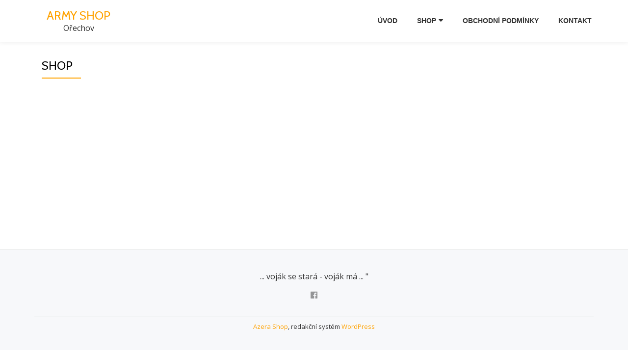

--- FILE ---
content_type: text/html; charset=UTF-8
request_url: http://www.armyshoporechov.cz/index.php/shop/
body_size: 9151
content:
<!DOCTYPE html>
<html lang="cs" class="no-js">
<head>
<meta charset="UTF-8">
<meta name="viewport" content="width=device-width, initial-scale=1">
<link rel="profile" href="http://gmpg.org/xfn/11">
<link rel="pingback" href="http://www.armyshoporechov.cz/xmlrpc.php">
<meta name='robots' content='index, follow, max-image-preview:large, max-snippet:-1, max-video-preview:-1' />

	<!-- This site is optimized with the Yoast SEO plugin v19.9 - https://yoast.com/wordpress/plugins/seo/ -->
	<title>SHOP - ARMY SHOP</title>
	<link rel="canonical" href="http://www.armyshoporechov.cz/index.php/shop/" />
	<meta property="og:locale" content="cs_CZ" />
	<meta property="og:type" content="article" />
	<meta property="og:title" content="SHOP - ARMY SHOP" />
	<meta property="og:url" content="http://www.armyshoporechov.cz/index.php/shop/" />
	<meta property="og:site_name" content="ARMY SHOP" />
	<meta name="twitter:card" content="summary_large_image" />
	<script type="application/ld+json" class="yoast-schema-graph">{"@context":"https://schema.org","@graph":[{"@type":"WebPage","@id":"http://www.armyshoporechov.cz/index.php/shop/","url":"http://www.armyshoporechov.cz/index.php/shop/","name":"SHOP - ARMY SHOP","isPartOf":{"@id":"http://www.armyshoporechov.cz/#website"},"datePublished":"2017-09-30T18:40:13+00:00","dateModified":"2017-09-30T18:40:13+00:00","breadcrumb":{"@id":"http://www.armyshoporechov.cz/index.php/shop/#breadcrumb"},"inLanguage":"cs","potentialAction":[{"@type":"ReadAction","target":["http://www.armyshoporechov.cz/index.php/shop/"]}]},{"@type":"BreadcrumbList","@id":"http://www.armyshoporechov.cz/index.php/shop/#breadcrumb","itemListElement":[{"@type":"ListItem","position":1,"name":"Domů","item":"http://www.armyshoporechov.cz/"},{"@type":"ListItem","position":2,"name":"SHOP"}]},{"@type":"WebSite","@id":"http://www.armyshoporechov.cz/#website","url":"http://www.armyshoporechov.cz/","name":"ARMY SHOP","description":"Ořechov","potentialAction":[{"@type":"SearchAction","target":{"@type":"EntryPoint","urlTemplate":"http://www.armyshoporechov.cz/?s={search_term_string}"},"query-input":"required name=search_term_string"}],"inLanguage":"cs"}]}</script>
	<!-- / Yoast SEO plugin. -->


<link rel='dns-prefetch' href='//fonts.googleapis.com' />
<link rel="alternate" type="application/rss+xml" title="ARMY SHOP &raquo; RSS zdroj" href="http://www.armyshoporechov.cz/index.php/feed/" />
<link rel="alternate" type="application/rss+xml" title="ARMY SHOP &raquo; RSS komentářů" href="http://www.armyshoporechov.cz/index.php/comments/feed/" />
<script type="text/javascript">
window._wpemojiSettings = {"baseUrl":"https:\/\/s.w.org\/images\/core\/emoji\/14.0.0\/72x72\/","ext":".png","svgUrl":"https:\/\/s.w.org\/images\/core\/emoji\/14.0.0\/svg\/","svgExt":".svg","source":{"concatemoji":"http:\/\/www.armyshoporechov.cz\/wp-includes\/js\/wp-emoji-release.min.js?ver=6.3.7"}};
/*! This file is auto-generated */
!function(i,n){var o,s,e;function c(e){try{var t={supportTests:e,timestamp:(new Date).valueOf()};sessionStorage.setItem(o,JSON.stringify(t))}catch(e){}}function p(e,t,n){e.clearRect(0,0,e.canvas.width,e.canvas.height),e.fillText(t,0,0);var t=new Uint32Array(e.getImageData(0,0,e.canvas.width,e.canvas.height).data),r=(e.clearRect(0,0,e.canvas.width,e.canvas.height),e.fillText(n,0,0),new Uint32Array(e.getImageData(0,0,e.canvas.width,e.canvas.height).data));return t.every(function(e,t){return e===r[t]})}function u(e,t,n){switch(t){case"flag":return n(e,"\ud83c\udff3\ufe0f\u200d\u26a7\ufe0f","\ud83c\udff3\ufe0f\u200b\u26a7\ufe0f")?!1:!n(e,"\ud83c\uddfa\ud83c\uddf3","\ud83c\uddfa\u200b\ud83c\uddf3")&&!n(e,"\ud83c\udff4\udb40\udc67\udb40\udc62\udb40\udc65\udb40\udc6e\udb40\udc67\udb40\udc7f","\ud83c\udff4\u200b\udb40\udc67\u200b\udb40\udc62\u200b\udb40\udc65\u200b\udb40\udc6e\u200b\udb40\udc67\u200b\udb40\udc7f");case"emoji":return!n(e,"\ud83e\udef1\ud83c\udffb\u200d\ud83e\udef2\ud83c\udfff","\ud83e\udef1\ud83c\udffb\u200b\ud83e\udef2\ud83c\udfff")}return!1}function f(e,t,n){var r="undefined"!=typeof WorkerGlobalScope&&self instanceof WorkerGlobalScope?new OffscreenCanvas(300,150):i.createElement("canvas"),a=r.getContext("2d",{willReadFrequently:!0}),o=(a.textBaseline="top",a.font="600 32px Arial",{});return e.forEach(function(e){o[e]=t(a,e,n)}),o}function t(e){var t=i.createElement("script");t.src=e,t.defer=!0,i.head.appendChild(t)}"undefined"!=typeof Promise&&(o="wpEmojiSettingsSupports",s=["flag","emoji"],n.supports={everything:!0,everythingExceptFlag:!0},e=new Promise(function(e){i.addEventListener("DOMContentLoaded",e,{once:!0})}),new Promise(function(t){var n=function(){try{var e=JSON.parse(sessionStorage.getItem(o));if("object"==typeof e&&"number"==typeof e.timestamp&&(new Date).valueOf()<e.timestamp+604800&&"object"==typeof e.supportTests)return e.supportTests}catch(e){}return null}();if(!n){if("undefined"!=typeof Worker&&"undefined"!=typeof OffscreenCanvas&&"undefined"!=typeof URL&&URL.createObjectURL&&"undefined"!=typeof Blob)try{var e="postMessage("+f.toString()+"("+[JSON.stringify(s),u.toString(),p.toString()].join(",")+"));",r=new Blob([e],{type:"text/javascript"}),a=new Worker(URL.createObjectURL(r),{name:"wpTestEmojiSupports"});return void(a.onmessage=function(e){c(n=e.data),a.terminate(),t(n)})}catch(e){}c(n=f(s,u,p))}t(n)}).then(function(e){for(var t in e)n.supports[t]=e[t],n.supports.everything=n.supports.everything&&n.supports[t],"flag"!==t&&(n.supports.everythingExceptFlag=n.supports.everythingExceptFlag&&n.supports[t]);n.supports.everythingExceptFlag=n.supports.everythingExceptFlag&&!n.supports.flag,n.DOMReady=!1,n.readyCallback=function(){n.DOMReady=!0}}).then(function(){return e}).then(function(){var e;n.supports.everything||(n.readyCallback(),(e=n.source||{}).concatemoji?t(e.concatemoji):e.wpemoji&&e.twemoji&&(t(e.twemoji),t(e.wpemoji)))}))}((window,document),window._wpemojiSettings);
</script>
<style type="text/css">
img.wp-smiley,
img.emoji {
	display: inline !important;
	border: none !important;
	box-shadow: none !important;
	height: 1em !important;
	width: 1em !important;
	margin: 0 0.07em !important;
	vertical-align: -0.1em !important;
	background: none !important;
	padding: 0 !important;
}
</style>
	<link rel='stylesheet' id='wp-block-library-css' href='http://www.armyshoporechov.cz/wp-includes/css/dist/block-library/style.min.css?ver=6.3.7' type='text/css' media='all' />
<style id='classic-theme-styles-inline-css' type='text/css'>
/*! This file is auto-generated */
.wp-block-button__link{color:#fff;background-color:#32373c;border-radius:9999px;box-shadow:none;text-decoration:none;padding:calc(.667em + 2px) calc(1.333em + 2px);font-size:1.125em}.wp-block-file__button{background:#32373c;color:#fff;text-decoration:none}
</style>
<style id='global-styles-inline-css' type='text/css'>
body{--wp--preset--color--black: #000000;--wp--preset--color--cyan-bluish-gray: #abb8c3;--wp--preset--color--white: #ffffff;--wp--preset--color--pale-pink: #f78da7;--wp--preset--color--vivid-red: #cf2e2e;--wp--preset--color--luminous-vivid-orange: #ff6900;--wp--preset--color--luminous-vivid-amber: #fcb900;--wp--preset--color--light-green-cyan: #7bdcb5;--wp--preset--color--vivid-green-cyan: #00d084;--wp--preset--color--pale-cyan-blue: #8ed1fc;--wp--preset--color--vivid-cyan-blue: #0693e3;--wp--preset--color--vivid-purple: #9b51e0;--wp--preset--gradient--vivid-cyan-blue-to-vivid-purple: linear-gradient(135deg,rgba(6,147,227,1) 0%,rgb(155,81,224) 100%);--wp--preset--gradient--light-green-cyan-to-vivid-green-cyan: linear-gradient(135deg,rgb(122,220,180) 0%,rgb(0,208,130) 100%);--wp--preset--gradient--luminous-vivid-amber-to-luminous-vivid-orange: linear-gradient(135deg,rgba(252,185,0,1) 0%,rgba(255,105,0,1) 100%);--wp--preset--gradient--luminous-vivid-orange-to-vivid-red: linear-gradient(135deg,rgba(255,105,0,1) 0%,rgb(207,46,46) 100%);--wp--preset--gradient--very-light-gray-to-cyan-bluish-gray: linear-gradient(135deg,rgb(238,238,238) 0%,rgb(169,184,195) 100%);--wp--preset--gradient--cool-to-warm-spectrum: linear-gradient(135deg,rgb(74,234,220) 0%,rgb(151,120,209) 20%,rgb(207,42,186) 40%,rgb(238,44,130) 60%,rgb(251,105,98) 80%,rgb(254,248,76) 100%);--wp--preset--gradient--blush-light-purple: linear-gradient(135deg,rgb(255,206,236) 0%,rgb(152,150,240) 100%);--wp--preset--gradient--blush-bordeaux: linear-gradient(135deg,rgb(254,205,165) 0%,rgb(254,45,45) 50%,rgb(107,0,62) 100%);--wp--preset--gradient--luminous-dusk: linear-gradient(135deg,rgb(255,203,112) 0%,rgb(199,81,192) 50%,rgb(65,88,208) 100%);--wp--preset--gradient--pale-ocean: linear-gradient(135deg,rgb(255,245,203) 0%,rgb(182,227,212) 50%,rgb(51,167,181) 100%);--wp--preset--gradient--electric-grass: linear-gradient(135deg,rgb(202,248,128) 0%,rgb(113,206,126) 100%);--wp--preset--gradient--midnight: linear-gradient(135deg,rgb(2,3,129) 0%,rgb(40,116,252) 100%);--wp--preset--font-size--small: 13px;--wp--preset--font-size--medium: 20px;--wp--preset--font-size--large: 36px;--wp--preset--font-size--x-large: 42px;--wp--preset--spacing--20: 0.44rem;--wp--preset--spacing--30: 0.67rem;--wp--preset--spacing--40: 1rem;--wp--preset--spacing--50: 1.5rem;--wp--preset--spacing--60: 2.25rem;--wp--preset--spacing--70: 3.38rem;--wp--preset--spacing--80: 5.06rem;--wp--preset--shadow--natural: 6px 6px 9px rgba(0, 0, 0, 0.2);--wp--preset--shadow--deep: 12px 12px 50px rgba(0, 0, 0, 0.4);--wp--preset--shadow--sharp: 6px 6px 0px rgba(0, 0, 0, 0.2);--wp--preset--shadow--outlined: 6px 6px 0px -3px rgba(255, 255, 255, 1), 6px 6px rgba(0, 0, 0, 1);--wp--preset--shadow--crisp: 6px 6px 0px rgba(0, 0, 0, 1);}:where(.is-layout-flex){gap: 0.5em;}:where(.is-layout-grid){gap: 0.5em;}body .is-layout-flow > .alignleft{float: left;margin-inline-start: 0;margin-inline-end: 2em;}body .is-layout-flow > .alignright{float: right;margin-inline-start: 2em;margin-inline-end: 0;}body .is-layout-flow > .aligncenter{margin-left: auto !important;margin-right: auto !important;}body .is-layout-constrained > .alignleft{float: left;margin-inline-start: 0;margin-inline-end: 2em;}body .is-layout-constrained > .alignright{float: right;margin-inline-start: 2em;margin-inline-end: 0;}body .is-layout-constrained > .aligncenter{margin-left: auto !important;margin-right: auto !important;}body .is-layout-constrained > :where(:not(.alignleft):not(.alignright):not(.alignfull)){max-width: var(--wp--style--global--content-size);margin-left: auto !important;margin-right: auto !important;}body .is-layout-constrained > .alignwide{max-width: var(--wp--style--global--wide-size);}body .is-layout-flex{display: flex;}body .is-layout-flex{flex-wrap: wrap;align-items: center;}body .is-layout-flex > *{margin: 0;}body .is-layout-grid{display: grid;}body .is-layout-grid > *{margin: 0;}:where(.wp-block-columns.is-layout-flex){gap: 2em;}:where(.wp-block-columns.is-layout-grid){gap: 2em;}:where(.wp-block-post-template.is-layout-flex){gap: 1.25em;}:where(.wp-block-post-template.is-layout-grid){gap: 1.25em;}.has-black-color{color: var(--wp--preset--color--black) !important;}.has-cyan-bluish-gray-color{color: var(--wp--preset--color--cyan-bluish-gray) !important;}.has-white-color{color: var(--wp--preset--color--white) !important;}.has-pale-pink-color{color: var(--wp--preset--color--pale-pink) !important;}.has-vivid-red-color{color: var(--wp--preset--color--vivid-red) !important;}.has-luminous-vivid-orange-color{color: var(--wp--preset--color--luminous-vivid-orange) !important;}.has-luminous-vivid-amber-color{color: var(--wp--preset--color--luminous-vivid-amber) !important;}.has-light-green-cyan-color{color: var(--wp--preset--color--light-green-cyan) !important;}.has-vivid-green-cyan-color{color: var(--wp--preset--color--vivid-green-cyan) !important;}.has-pale-cyan-blue-color{color: var(--wp--preset--color--pale-cyan-blue) !important;}.has-vivid-cyan-blue-color{color: var(--wp--preset--color--vivid-cyan-blue) !important;}.has-vivid-purple-color{color: var(--wp--preset--color--vivid-purple) !important;}.has-black-background-color{background-color: var(--wp--preset--color--black) !important;}.has-cyan-bluish-gray-background-color{background-color: var(--wp--preset--color--cyan-bluish-gray) !important;}.has-white-background-color{background-color: var(--wp--preset--color--white) !important;}.has-pale-pink-background-color{background-color: var(--wp--preset--color--pale-pink) !important;}.has-vivid-red-background-color{background-color: var(--wp--preset--color--vivid-red) !important;}.has-luminous-vivid-orange-background-color{background-color: var(--wp--preset--color--luminous-vivid-orange) !important;}.has-luminous-vivid-amber-background-color{background-color: var(--wp--preset--color--luminous-vivid-amber) !important;}.has-light-green-cyan-background-color{background-color: var(--wp--preset--color--light-green-cyan) !important;}.has-vivid-green-cyan-background-color{background-color: var(--wp--preset--color--vivid-green-cyan) !important;}.has-pale-cyan-blue-background-color{background-color: var(--wp--preset--color--pale-cyan-blue) !important;}.has-vivid-cyan-blue-background-color{background-color: var(--wp--preset--color--vivid-cyan-blue) !important;}.has-vivid-purple-background-color{background-color: var(--wp--preset--color--vivid-purple) !important;}.has-black-border-color{border-color: var(--wp--preset--color--black) !important;}.has-cyan-bluish-gray-border-color{border-color: var(--wp--preset--color--cyan-bluish-gray) !important;}.has-white-border-color{border-color: var(--wp--preset--color--white) !important;}.has-pale-pink-border-color{border-color: var(--wp--preset--color--pale-pink) !important;}.has-vivid-red-border-color{border-color: var(--wp--preset--color--vivid-red) !important;}.has-luminous-vivid-orange-border-color{border-color: var(--wp--preset--color--luminous-vivid-orange) !important;}.has-luminous-vivid-amber-border-color{border-color: var(--wp--preset--color--luminous-vivid-amber) !important;}.has-light-green-cyan-border-color{border-color: var(--wp--preset--color--light-green-cyan) !important;}.has-vivid-green-cyan-border-color{border-color: var(--wp--preset--color--vivid-green-cyan) !important;}.has-pale-cyan-blue-border-color{border-color: var(--wp--preset--color--pale-cyan-blue) !important;}.has-vivid-cyan-blue-border-color{border-color: var(--wp--preset--color--vivid-cyan-blue) !important;}.has-vivid-purple-border-color{border-color: var(--wp--preset--color--vivid-purple) !important;}.has-vivid-cyan-blue-to-vivid-purple-gradient-background{background: var(--wp--preset--gradient--vivid-cyan-blue-to-vivid-purple) !important;}.has-light-green-cyan-to-vivid-green-cyan-gradient-background{background: var(--wp--preset--gradient--light-green-cyan-to-vivid-green-cyan) !important;}.has-luminous-vivid-amber-to-luminous-vivid-orange-gradient-background{background: var(--wp--preset--gradient--luminous-vivid-amber-to-luminous-vivid-orange) !important;}.has-luminous-vivid-orange-to-vivid-red-gradient-background{background: var(--wp--preset--gradient--luminous-vivid-orange-to-vivid-red) !important;}.has-very-light-gray-to-cyan-bluish-gray-gradient-background{background: var(--wp--preset--gradient--very-light-gray-to-cyan-bluish-gray) !important;}.has-cool-to-warm-spectrum-gradient-background{background: var(--wp--preset--gradient--cool-to-warm-spectrum) !important;}.has-blush-light-purple-gradient-background{background: var(--wp--preset--gradient--blush-light-purple) !important;}.has-blush-bordeaux-gradient-background{background: var(--wp--preset--gradient--blush-bordeaux) !important;}.has-luminous-dusk-gradient-background{background: var(--wp--preset--gradient--luminous-dusk) !important;}.has-pale-ocean-gradient-background{background: var(--wp--preset--gradient--pale-ocean) !important;}.has-electric-grass-gradient-background{background: var(--wp--preset--gradient--electric-grass) !important;}.has-midnight-gradient-background{background: var(--wp--preset--gradient--midnight) !important;}.has-small-font-size{font-size: var(--wp--preset--font-size--small) !important;}.has-medium-font-size{font-size: var(--wp--preset--font-size--medium) !important;}.has-large-font-size{font-size: var(--wp--preset--font-size--large) !important;}.has-x-large-font-size{font-size: var(--wp--preset--font-size--x-large) !important;}
.wp-block-navigation a:where(:not(.wp-element-button)){color: inherit;}
:where(.wp-block-post-template.is-layout-flex){gap: 1.25em;}:where(.wp-block-post-template.is-layout-grid){gap: 1.25em;}
:where(.wp-block-columns.is-layout-flex){gap: 2em;}:where(.wp-block-columns.is-layout-grid){gap: 2em;}
.wp-block-pullquote{font-size: 1.5em;line-height: 1.6;}
</style>
<link rel='stylesheet' id='azera-shop-companion-style-css' href='http://www.armyshoporechov.cz/wp-content/plugins/azera-shop-companion/css/style.css?ver=6.3.7' type='text/css' media='all' />
<link rel='stylesheet' id='contact-form-7-css' href='http://www.armyshoporechov.cz/wp-content/plugins/contact-form-7/includes/css/styles.css?ver=5.6.4' type='text/css' media='all' />
<link rel='stylesheet' id='azera-shop-font-css' href='//fonts.googleapis.com/css?family=Cabin%3A400%2C600%7COpen+Sans%3A400%2C300%2C600&#038;ver=6.3.7' type='text/css' media='all' />
<link rel='stylesheet' id='azera-shop-fontawesome-css' href='http://www.armyshoporechov.cz/wp-content/themes/azera-shop/css/font-awesome.min.css?ver=4.4.0' type='text/css' media='all' />
<link rel='stylesheet' id='azera-shop-bootstrap-style-css' href='http://www.armyshoporechov.cz/wp-content/themes/azera-shop/css/bootstrap.min.css?ver=3.3.1' type='text/css' media='all' />
<link rel='stylesheet' id='azera-shop-style-css' href='http://www.armyshoporechov.cz/wp-content/themes/azera-shop/style.css?ver=1.0.0' type='text/css' media='all' />
<style id='azera-shop-style-inline-css' type='text/css'>
.dark-text { color: #454545 }.overlay-layer-wrap{ background:rgba(0, 0, 0, 0.1);}.archive-top .section-overlay-layer{ background:rgba(0, 0, 0, 0.1);}
</style>
<link rel='stylesheet' id='fancybox-css' href='http://www.armyshoporechov.cz/wp-content/plugins/easy-fancybox/fancybox/1.5.4/jquery.fancybox.min.css?ver=6.3.7' type='text/css' media='screen' />
<script type='text/javascript' src='http://www.armyshoporechov.cz/wp-includes/js/jquery/jquery.min.js?ver=3.7.0' id='jquery-core-js'></script>
<script type='text/javascript' src='http://www.armyshoporechov.cz/wp-includes/js/jquery/jquery-migrate.min.js?ver=3.4.1' id='jquery-migrate-js'></script>
<link rel="https://api.w.org/" href="http://www.armyshoporechov.cz/index.php/wp-json/" /><link rel="alternate" type="application/json" href="http://www.armyshoporechov.cz/index.php/wp-json/wp/v2/pages/18" /><link rel="EditURI" type="application/rsd+xml" title="RSD" href="http://www.armyshoporechov.cz/xmlrpc.php?rsd" />
<meta name="generator" content="WordPress 6.3.7" />
<link rel='shortlink' href='http://www.armyshoporechov.cz/?p=18' />
<link rel="alternate" type="application/json+oembed" href="http://www.armyshoporechov.cz/index.php/wp-json/oembed/1.0/embed?url=http%3A%2F%2Fwww.armyshoporechov.cz%2Findex.php%2Fshop%2F" />
<link rel="alternate" type="text/xml+oembed" href="http://www.armyshoporechov.cz/index.php/wp-json/oembed/1.0/embed?url=http%3A%2F%2Fwww.armyshoporechov.cz%2Findex.php%2Fshop%2F&#038;format=xml" />
<!-- Enter your scripts here --><!--[if lt IE 9]>
<script src="http://www.armyshoporechov.cz/wp-content/themes/azera-shop/js/html5shiv.min.js"></script>
<![endif]-->

<link rel="stylesheet" href="http://www.armyshoporechov.cz/wp-content/plugins/wassup/css/wassup-widget.css?ver=1.9.4.5" type="text/css" />
<script type="text/javascript">
//<![CDATA[
function wassup_get_screenres(){
	var screen_res = screen.width + " x " + screen.height;
	if(screen_res==" x ") screen_res=window.screen.width+" x "+window.screen.height;
	if(screen_res==" x ") screen_res=screen.availWidth+" x "+screen.availHeight;
	if (screen_res!=" x "){document.cookie = "wassup_screen_res7845b41ed6e724bbef5743a31b88462f=" + encodeURIComponent(screen_res)+ "; path=/; domain=" + document.domain;}
}
wassup_get_screenres();
//]]>
</script><style id="kirki-inline-styles"></style></head>

<body itemscope itemtype="http://schema.org/WebPage" class="page-template-default page page-id-18 page-parent" dir="
																			ltr">
<a class="skip-link screen-reader-text" href="#content">Přeskočit na obsah</a>
<header itemscope itemtype="http://schema.org/WPHeader" id="masthead" role="banner" data-stellar-background-ratio="0.5" class="header header-style-one site-header">

	<!-- COLOR OVER IMAGE -->
		<div class="overlay-layer-nav
	sticky-navigation-open">

		<!-- STICKY NAVIGATION -->
		<div class="navbar navbar-inverse bs-docs-nav navbar-fixed-top sticky-navigation appear-on-scroll">
			<!-- CONTAINER -->
			<div class="container">



				<div class="header-container-wrap">

					<div class="navbar-header navbar-header-wrap">

						<!-- LOGO -->
						<div class="header-logo-wrap">
							<div class="header-logo-wrap text-header"><h1 itemprop="headline" id="site-title" class="site-title"><a href="http://www.armyshoporechov.cz/" title="ARMY SHOP" rel="home">ARMY SHOP</a></h1><p itemprop="description" id="site-description" class="site-description">Ořechov</p></div>						</div>

						<div class="header-button-wrap">
							<button title='Přepnout menu' aria-controls='menu-main-menu' aria-expanded='false' type="button" class="navbar-toggle menu-toggle" id="menu-toggle" data-toggle="collapse" data-target="#menu-primary">
								<span class="screen-reader-text">Přepnout nabídku</span>
								<span class="icon-bar"></span>
								<span class="icon-bar"></span>
								<span class="icon-bar"></span>
							</button>
						</div><!-- .header-button-wrap -->

					</div><!-- .navbar-header-wrap -->


					<!-- MENU -->
					<div class="header-nav-wrap">
						<div itemscope itemtype="http://schema.org/SiteNavigationElement" aria-label="Hlavní menu" id="menu-primary" class="navbar-collapse collapse">
							<!-- LOGO ON STICKY NAV BAR -->
							<div id="site-header-menu" class="site-header-menu">
								<nav id="site-navigation" class="main-navigation" role="navigation">
									<div class="menu-menu-1-container"><ul id="menu-menu-1" class="primary-menu small-text"><li id="menu-item-24" class="menu-item menu-item-type-post_type menu-item-object-page menu-item-home menu-item-24"><a href="http://www.armyshoporechov.cz/index.php/uvod/">Úvod</a></li>
<li id="menu-item-80" class="menu-item menu-item-type-post_type menu-item-object-page current-menu-item page_item page-item-18 current_page_item menu-item-has-children menu-item-80"><a href="http://www.armyshoporechov.cz/index.php/shop/" aria-current="page">SHOP</a>
<ul class="sub-menu">
	<li id="menu-item-91" class="menu-item menu-item-type-post_type menu-item-object-page menu-item-has-children menu-item-91"><a href="http://www.armyshoporechov.cz/index.php/shop/obleceni/">OBLEČENÍ</a>
	<ul class="sub-menu">
		<li id="menu-item-95" class="menu-item menu-item-type-post_type menu-item-object-page menu-item-95"><a href="http://www.armyshoporechov.cz/index.php/shop/obleceni/bluzy-a-bundy/">BLŮZY BUNDY KABÁTY KONGA</a></li>
		<li id="menu-item-113" class="menu-item menu-item-type-post_type menu-item-object-page menu-item-113"><a href="http://www.armyshoporechov.cz/index.php/shop/obleceni/kalhoty-a-kratasy/">KALHOTY</a></li>
		<li id="menu-item-114" class="menu-item menu-item-type-post_type menu-item-object-page menu-item-114"><a href="http://www.armyshoporechov.cz/index.php/shop/obleceni/kabaty-a-plaste/">PLÁŠTĚ PLAŠTĚNKY</a></li>
		<li id="menu-item-112" class="menu-item menu-item-type-post_type menu-item-object-page menu-item-112"><a href="http://www.armyshoporechov.cz/index.php/shop/obleceni/kosile/">KOŠILE</a></li>
		<li id="menu-item-111" class="menu-item menu-item-type-post_type menu-item-object-page menu-item-111"><a href="http://www.armyshoporechov.cz/index.php/shop/obleceni/svetry-a-mikiny/">SVETRY A MIKINY</a></li>
		<li id="menu-item-110" class="menu-item menu-item-type-post_type menu-item-object-page menu-item-110"><a href="http://www.armyshoporechov.cz/index.php/shop/obleceni/trika-tilka/">TRIKA A TÍLKA</a></li>
		<li id="menu-item-131" class="menu-item menu-item-type-post_type menu-item-object-page menu-item-131"><a href="http://www.armyshoporechov.cz/index.php/shop/obleceni/soupravy/">SOUPRAVY</a></li>
		<li id="menu-item-109" class="menu-item menu-item-type-post_type menu-item-object-page menu-item-109"><a href="http://www.armyshoporechov.cz/index.php/shop/obleceni/cepice-rukavice-kukly/">RUKAVICE</a></li>
		<li id="menu-item-123" class="menu-item menu-item-type-post_type menu-item-object-page menu-item-123"><a href="http://www.armyshoporechov.cz/index.php/shop/obleceni/funkcni-pradlo/">FUNKČNÍ PRÁDLO</a></li>
		<li id="menu-item-132" class="menu-item menu-item-type-post_type menu-item-object-page menu-item-132"><a href="http://www.armyshoporechov.cz/index.php/shop/obleceni/vesty/">VESTY</a></li>
		<li id="menu-item-133" class="menu-item menu-item-type-post_type menu-item-object-page menu-item-133"><a href="http://www.armyshoporechov.cz/index.php/shop/obleceni/cepice-barety-klobouky/">ČEPICE BARETY KLOBOUKY KUKLY</a></li>
		<li id="menu-item-122" class="menu-item menu-item-type-post_type menu-item-object-page menu-item-122"><a href="http://www.armyshoporechov.cz/index.php/shop/obleceni/opasky-remeny-sle/">OPASKY ŘEMENY ŠLE</a></li>
		<li id="menu-item-121" class="menu-item menu-item-type-post_type menu-item-object-page menu-item-121"><a href="http://www.armyshoporechov.cz/index.php/shop/obleceni/saly-a-satky/">ŠÁLY A ŠÁTKY</a></li>
		<li id="menu-item-139" class="menu-item menu-item-type-post_type menu-item-object-page menu-item-139"><a href="http://www.armyshoporechov.cz/index.php/shop/obleceni/ponozky/">PONOŽKY</a></li>
		<li id="menu-item-138" class="menu-item menu-item-type-post_type menu-item-object-page menu-item-138"><a href="http://www.armyshoporechov.cz/index.php/shop/obleceni/spodni-pradlo/">SPODNÍ PRÁDLO</a></li>
	</ul>
</li>
	<li id="menu-item-90" class="menu-item menu-item-type-post_type menu-item-object-page menu-item-90"><a href="http://www.armyshoporechov.cz/index.php/shop/obuv/">OBUV</a></li>
	<li id="menu-item-86" class="menu-item menu-item-type-post_type menu-item-object-page menu-item-86"><a href="http://www.armyshoporechov.cz/index.php/shop/batohyvakytasky/">BATOHY VAKY TAŠKY</a></li>
	<li id="menu-item-87" class="menu-item menu-item-type-post_type menu-item-object-page menu-item-87"><a href="http://www.armyshoporechov.cz/index.php/shop/prostredky-ochrany/">BODÁKY NOŽE OBUŠKY SPREJE</a></li>
	<li id="menu-item-163" class="menu-item menu-item-type-post_type menu-item-object-page menu-item-163"><a href="http://www.armyshoporechov.cz/index.php/shop/baterky-dalekohledy/">BATERKY A ČELOVKY</a></li>
	<li id="menu-item-341" class="menu-item menu-item-type-post_type menu-item-object-page menu-item-341"><a href="http://www.armyshoporechov.cz/index.php/shop/dalekohledy-nocni-videni/">DALEKOHLEDY A NOČNÍ VIDĚNÍ</a></li>
	<li id="menu-item-511" class="menu-item menu-item-type-post_type menu-item-object-page menu-item-511"><a href="http://www.armyshoporechov.cz/index.php/shop/spacaky/">SPACÁKY</a></li>
	<li id="menu-item-82" class="menu-item menu-item-type-post_type menu-item-object-page menu-item-has-children menu-item-82"><a href="http://www.armyshoporechov.cz/index.php/shop/oznaceni/">OZNAČENÍ</a>
	<ul class="sub-menu">
		<li id="menu-item-83" class="menu-item menu-item-type-post_type menu-item-object-page menu-item-83"><a href="http://www.armyshoporechov.cz/index.php/shop/oznaceni/nasivky/">NÁŠIVKY</a></li>
		<li id="menu-item-84" class="menu-item menu-item-type-post_type menu-item-object-page menu-item-84"><a href="http://www.armyshoporechov.cz/index.php/shop/oznaceni/odznaky/">ODZNAKY</a></li>
		<li id="menu-item-332" class="menu-item menu-item-type-post_type menu-item-object-page menu-item-332"><a href="http://www.armyshoporechov.cz/index.php/shop/oznaceni/znamky/">ZNÁMKY</a></li>
	</ul>
</li>
	<li id="menu-item-85" class="menu-item menu-item-type-post_type menu-item-object-page menu-item-85"><a href="http://www.armyshoporechov.cz/index.php/shop/bedny/">BEDNY KONTEJNERY</a></li>
	<li id="menu-item-263" class="menu-item menu-item-type-post_type menu-item-object-page menu-item-263"><a href="http://www.armyshoporechov.cz/index.php/shop/lopatky-ryce-sekyry/">LOPATKY RYČE SEKYRY KRUMPÁČE</a></li>
	<li id="menu-item-299" class="menu-item menu-item-type-post_type menu-item-object-page menu-item-has-children menu-item-299"><a href="http://www.armyshoporechov.cz/index.php/shop/proviant/">PROVIANT</a>
	<ul class="sub-menu">
		<li id="menu-item-298" class="menu-item menu-item-type-post_type menu-item-object-page menu-item-298"><a href="http://www.armyshoporechov.cz/index.php/shop/proviant/esusy-polni-lahve-hrnky-pribory/">EŠUSY POLNÍ LAHVE HRNKY PŘÍBORY</a></li>
		<li id="menu-item-303" class="menu-item menu-item-type-post_type menu-item-object-page menu-item-303"><a href="http://www.armyshoporechov.cz/index.php/shop/proviant/kd/">KDP</a></li>
	</ul>
</li>
	<li id="menu-item-319" class="menu-item menu-item-type-post_type menu-item-object-page menu-item-319"><a href="http://www.armyshoporechov.cz/index.php/shop/zavesne-systemy/">ZÁVĚSNÉ SYSTÉMY</a></li>
	<li id="menu-item-318" class="menu-item menu-item-type-post_type menu-item-object-page menu-item-318"><a href="http://www.armyshoporechov.cz/index.php/shop/celty/">CELTY A SÍTĚ</a></li>
	<li id="menu-item-324" class="menu-item menu-item-type-post_type menu-item-object-page menu-item-324"><a href="http://www.armyshoporechov.cz/index.php/shop/pouzdra/">POUZDRA a SUMKY</a></li>
	<li id="menu-item-325" class="menu-item menu-item-type-post_type menu-item-object-page menu-item-325"><a href="http://www.armyshoporechov.cz/index.php/shop/buzoly-kompasy/">BUZOLY KOMPASY</a></li>
	<li id="menu-item-81" class="menu-item menu-item-type-post_type menu-item-object-page menu-item-has-children menu-item-81"><a href="http://www.armyshoporechov.cz/index.php/shop/ostatni/">OSTATNÍ</a>
	<ul class="sub-menu">
		<li id="menu-item-315" class="menu-item menu-item-type-post_type menu-item-object-page menu-item-315"><a href="http://www.armyshoporechov.cz/index.php/shop/ostatni/polni-telefony/">POLNÍ TELEFONY</a></li>
		<li id="menu-item-329" class="menu-item menu-item-type-post_type menu-item-object-page menu-item-329"><a href="http://www.armyshoporechov.cz/index.php/shop/ostatni/dymovnice/">DÝMOVNICE</a></li>
		<li id="menu-item-316" class="menu-item menu-item-type-post_type menu-item-object-page menu-item-316"><a href="http://www.armyshoporechov.cz/index.php/shop/ostatni/plynove-masky/">PLYNOVÉ MASKY</a></li>
	</ul>
</li>
</ul>
</li>
<li id="menu-item-25" class="menu-item menu-item-type-post_type menu-item-object-page menu-item-25"><a href="http://www.armyshoporechov.cz/index.php/obchodni-podminky/">Obchodní podmínky</a></li>
<li id="menu-item-27" class="menu-item menu-item-type-post_type menu-item-object-page menu-item-27"><a href="http://www.armyshoporechov.cz/index.php/kontakt/">Kontakt</a></li>
</ul></div>								</nav>
							</div>
						</div><!-- .navbar-collapse -->
					</div><!-- .header-nav-wrap -->

					
				</div><!--  -->



			</div>
			<!-- /END CONTAINER -->
		</div>
		<!-- /END STICKY NAVIGATION -->
    </div>
    </header>
	    <div class="content-wrap">
    <div class="container ">
	    <div id="primary" class="content-area col-md-12">
	
	<main id="main" class="site-main" role="main">

	
		
<article id="post-18" class="post-18 page type-page status-publish hentry">
	<header class="entry-header">
		<h1 class="entry-title single-title" itemprop="headline">SHOP</h1>		<div class="colored-line-left"></div><div class="clearfix"></div>	</header><!-- .entry-header -->

	<div class="entry-content content-page" itemprop="text">
					</div><!-- .entry-content -->

	<footer class="entry-footer">
			</footer><!-- .fentry-footer -->
</article><!-- #post-## -->

		
	
	</main><!-- #main -->
    </div>
	    </div>
    </div>
	
	<footer itemscope itemtype="http://schema.org/WPFooter" id="footer" role="contentinfo" class="footer grey-bg">

		<div class="container">
			<div class="footer-widget-wrap">
				
			</div><!-- .footer-widget-wrap -->

			<div class="footer-bottom-wrap">
				<span class="azera_shop_copyright_content"> ... voják se stará - voják má ... &quot;</span><div itemscope role="navigation" itemtype="http://schema.org/SiteNavigationElement" id="menu-secondary" aria-label="Druhé menu"><h1 class="screen-reader-text">Druhé menu</h1></div>
							<ul class="social-icons">
																		<li>
											<a href="https:&#x2F;&#x2F;www.facebook.com&#x2F;Armyshop-O%C5%99echov-1107994219347294&#x2F;">
												<span class="screen-reader-text">				fa-facebook-official</span>
												<i class="fa azera-shop-footer-icons 				fa-facebook-official transparent-text-dark" aria-hidden="true"></i>
											</a>
										</li>
																	</ul>
							
			</div><!-- .footer-bottom-wrap -->

			        <div class="powered-by">
			<a href="https://themeisle.com/themes/azera-shop/" rel="nofollow">Azera Shop</a>, redakční systém <a href="http://wordpress.org/" rel="nofollow">WordPress</a>        </div>
		
		</div><!-- container -->

		
	</footer>

	<!-- Enter your scripts here -->
<!-- <p class="small"> WassUp 1.9.4.5 timestamp: 2026-01-21 06:40:42AM UTC (07:40AM)<br />
Pokud časová značka výše není aktuální čas, tato stránka je ve vyrovnávací paměti.</p> -->
<script type='text/javascript' src='http://www.armyshoporechov.cz/wp-content/plugins/contact-form-7/includes/swv/js/index.js?ver=5.6.4' id='swv-js'></script>
<script type='text/javascript' id='contact-form-7-js-extra'>
/* <![CDATA[ */
var wpcf7 = {"api":{"root":"http:\/\/www.armyshoporechov.cz\/index.php\/wp-json\/","namespace":"contact-form-7\/v1"}};
/* ]]> */
</script>
<script type='text/javascript' src='http://www.armyshoporechov.cz/wp-content/plugins/contact-form-7/includes/js/index.js?ver=5.6.4' id='contact-form-7-js'></script>
<script type='text/javascript' src='http://www.armyshoporechov.cz/wp-content/themes/azera-shop/js/bootstrap.min.js?ver=3.3.5' id='azera-shop-bootstrap-js'></script>
<script type='text/javascript' id='azera-shop-custom-all-js-extra'>
/* <![CDATA[ */
var screenReaderText = {"expand":"<span class=\"screen-reader-text\">Zobrazit pod\u0159azen\u00e9 polo\u017eky<\/span>","collapse":"<span class=\"screen-reader-text\">Skr\u00fdt pod\u0159azen\u00e9 polo\u017eky<\/span>"};
/* ]]> */
</script>
<script type='text/javascript' src='http://www.armyshoporechov.cz/wp-content/themes/azera-shop/js/custom.all.js?ver=2.0.2' id='azera-shop-custom-all-js'></script>
<script type='text/javascript' src='http://www.armyshoporechov.cz/wp-content/themes/azera-shop/js/skip-link-focus-fix.js?ver=1.0.0' id='azera-shop-skip-link-focus-fix-js'></script>
<script type='text/javascript' src='http://www.armyshoporechov.cz/wp-content/plugins/easy-fancybox/fancybox/1.5.4/jquery.fancybox.min.js?ver=6.3.7' id='jquery-fancybox-js'></script>
<script id="jquery-fancybox-js-after" type="text/javascript">
var fb_timeout, fb_opts={'overlayShow':true,'hideOnOverlayClick':true,'showCloseButton':true,'margin':20,'enableEscapeButton':true,'autoScale':true };
if(typeof easy_fancybox_handler==='undefined'){
var easy_fancybox_handler=function(){
jQuery([".nolightbox","a.wp-block-fileesc_html__button","a.pin-it-button","a[href*='pinterest.com\/pin\/create']","a[href*='facebook.com\/share']","a[href*='twitter.com\/share']"].join(',')).addClass('nofancybox');
jQuery('a.fancybox-close').on('click',function(e){e.preventDefault();jQuery.fancybox.close()});
/* IMG */
var fb_IMG_select=jQuery('a[href*=".jpg" i]:not(.nofancybox,li.nofancybox>a),area[href*=".jpg" i]:not(.nofancybox),a[href*=".png" i]:not(.nofancybox,li.nofancybox>a),area[href*=".png" i]:not(.nofancybox),a[href*=".webp" i]:not(.nofancybox,li.nofancybox>a),area[href*=".webp" i]:not(.nofancybox)');
fb_IMG_select.addClass('fancybox image');
var fb_IMG_sections=jQuery('.gallery,.wp-block-gallery,.tiled-gallery,.wp-block-jetpack-tiled-gallery');
fb_IMG_sections.each(function(){jQuery(this).find(fb_IMG_select).attr('rel','gallery-'+fb_IMG_sections.index(this));});
jQuery('a.fancybox,area.fancybox,.fancybox>a').each(function(){jQuery(this).fancybox(jQuery.extend(true,{},fb_opts,{'transitionIn':'elastic','transitionOut':'elastic','opacity':false,'hideOnContentClick':false,'titleShow':true,'titlePosition':'over','titleFromAlt':true,'showNavArrows':true,'enableKeyboardNav':true,'cyclic':false}))});
};};
var easy_fancybox_auto=function(){setTimeout(function(){jQuery('a#fancybox-auto,#fancybox-auto>a').first().trigger('click')},1000);};
jQuery(easy_fancybox_handler);jQuery(document).on('post-load',easy_fancybox_handler);
jQuery(easy_fancybox_auto);
</script>
<script type='text/javascript' src='http://www.armyshoporechov.cz/wp-content/plugins/easy-fancybox/vendor/jquery.easing.min.js?ver=1.4.1' id='jquery-easing-js'></script>
<script type='text/javascript' src='http://www.armyshoporechov.cz/wp-content/plugins/easy-fancybox/vendor/jquery.mousewheel.min.js?ver=3.1.13' id='jquery-mousewheel-js'></script>

</body>
</html>
